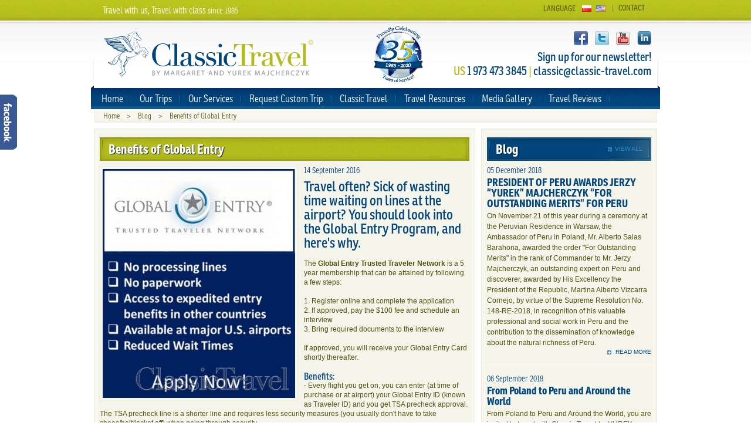

--- FILE ---
content_type: text/html; charset=utf-8
request_url: http://classic-travel.com/en/news/benefits-of-global-entry
body_size: 22453
content:
<!DOCTYPE html PUBLIC "-//W3C//DTD XHTML 1.0 Transitional//EN" "http://www.w3.org/TR/xhtml1/DTD/xhtml1-transitional.dtd">
<html xmlns="http://www.w3.org/1999/xhtml" xml:lang="en" lang="en">
<head>
        <meta http-equiv="Content-Type" content="text/html; charset=utf-8" />
        <meta name="title" content="Benefits of Global Entry - News &amp;amp;amp; Events - Classic Travel" />
<meta name="description" content="Led by renowned explorer Jerzy &#039;Yurek&#039; Majcherczyk, Classic Travel specializes in adventure &amp; vacation packages throughout the Americas since 1984." />
    <title>Benefits of Global Entry - News &amp; Events - Classic Travel</title>
    <link rel="shortcut icon" href="/favicon.ico" />
    <link rel="stylesheet" type="text/css" media="screen" href="/css/reset.css" />
<link rel="stylesheet" type="text/css" media="screen" href="/css/datepicker/jquery-ui-1.8.2.datepicker.css" />
<link rel="stylesheet" type="text/css" media="screen" href="/css/fancybox/jquery.fancybox-1.3.1.css" />
<link rel="stylesheet" type="text/css" media="screen" href="/css/main.css" />
    <script type="text/javascript" src="http://maps.google.com/maps/api/js?sensor=false"></script>
<script type="text/javascript" src="/js/flowplayer-3.2.4.min.js"></script>
<script type="text/javascript" src="/js/jquery-1.4.2.min.js"></script>
<script type="text/javascript" src="/js/pedro-gallery.js"></script>
<script type="text/javascript" src="/js/jquery-ui-1.8.2.datepicker.min.js"></script>
<script type="text/javascript" src="/js/fancybox/jquery.fancybox-1.3.1.pack.js"></script>
<script type="text/javascript" src="/js/jquery.cycle.lite.min.js"></script>
<script type="text/javascript" src="/js/main.js"></script>
    <script src="https://use.typekit.net/llo1vzd.js"></script>
    <script>try{Typekit.load({ async: true });}catch(e){}</script>
        <!--[if lte IE 7]>
    	<link rel="stylesheet" type="text/css" media="screen" href="/css/ie7.css" />
    <![endif]-->
    <script src='https://www.google.com/recaptcha/api.js'></script>
</head>
<body>
    <div class="container">
        <div class="header">
            <div class="header-box">
                <div class="header-top">
                    <h2 class="subtitle">Travel with us, Travel with class <span>since 1985</span></h2>
                    <ul class="header-menu">
                                                <li><a href="/en/contact">Contact</a></li>
                    </ul>
                    <ul class="lang">
                        <li class="label">Language</li>
                        <li class="lang lang-pl"><a href="/pl/">Polski</a></li>
                        <li class="lang lang-en"><a href="/en/">English</a></li>
                    </ul>
                </div>
                <div class="header-middle">
                    <h1 class="logo logo-en"><a href="/en/">Classic Travel - by Malgosia and Jurek Majcherczyk</a></h1>
                    <ul class="share">
                                                <li class="facebook"><a href="http://www.facebook.com/ClassicTravel.NJ" target="_blank">Facebook</a></li>
                        <li class="twitter"><a href="http://twitter.com/ClassicTravelNJ" target="_blank">twitter</a></li>
                        <li class="youtube"><a href="http://www.youtube.com/user/ClassicTravelNJ" target="_blank">YouTube</a></li>
                        <li class="linkedin"><a href="http://www.linkedin.com/company/classic-travel-inc" target="_blank">LinkedIn</a></li>
                                            </ul>
                    <div class="call-toll-free">
						<a href="/en/newsletter">Sign up for our newsletter!</a><br />
						<span>US</span> 1 973 473 3845 <span>|</span> classic@classic-travel.com
					</div>
                    <div class="logo-33"></div>
                </div>
                                <div class="main-menu-container">
                    <div class="main-menu-start"></div>
                    <ul class="main-menu">
                        <li><a href="/en/">Home</a></li>
                        <li>
                            <a href="#">Our Trips</a>
                            <ul class="sub-menu">
                                <li><a href="/en/trip?sort=date">All Trips</a></li>
                                <li><a href="/en/trip?sort=date&amp;trip_type_upcoming=1">Group Trips</a></li>
                                <li><a href="/en/trip?sort=date&amp;trip_type_packages=1">Personal Packages</a></li>
                                <li><a href="/en/trip?sort=date&amp;activity[]=5&amp;activity[]=20&amp;activity[]=21&amp;activity[]=22&amp;activity[]=23&amp;activity[]=24&amp;activity[]=32&amp;activity[]=35">Pilgrimages</a></li>
                                                            </ul>
                        </li>
                                                                                                                                                                                                                                                                                                                <li>
                                <a href="">Our Services</a>
                                <ul class="sub-menu">
                                    <li><a href="/en/flights-car-rental-hotels">Flights/Car Rental/Hotels</a></li>
                                    <li><a href="/en/cruises">Cruises</a></li>
                                    <li><a href="/en/personalized-tours">Personalized Tours</a></li>
                                    <li><a href="/en/adventures">Adventure Tours</a></li>
                                    <li><a href="/en/honeymoons-and-destination-weddings" style="font-size: 12px;">Honeymoons &amp; Destination Weddings</a></li>
                                    <li><a href="/en/pilgrimages">Pilgrimages</a></li>
                                    <li><a href="/en/vacations">Vacation Getaways</a></li>
                                    <li><a href="/en/luxury">Luxury</a></li>
                                    <li><a href="/en/business-travel-incentive">Business Travel/Incentive</a></li>
                                </ul>
                            </li>
                                                <li><a href="/en/customtrip">Request Custom Trip</a></li>
                        <li>
                            <a href="#">Classic Travel</a>
                            <ul class="sub-menu">
                                <li><a href="/en/about-us">About Us</a></li>
                                <li><a href="/en/guides">Our Guides</a></li>
                                <li><a href="/en/our-team">Our Team</a></li>
                                                                    <li><a href="/en/giving-back">Giving Back</a></li>
                                                                <li><a href="/en/news">Blog</a></li>
                                <li><a href="/en/testimonials">Testimonials </a></li>
                                <li class="last"><a href="/en/contact">Contact us</a></li>
                            </ul>
                        </li>
                        <li>
                            <a href="#">Travel Resources</a>
                            <ul class="sub-menu">
                                <li><a href="/en/how-to-travel-with-us">How to travel with us</a></li>
                                <li><a href="/en/how-to-book-with-us">How to book with us</a></li>
                                <li><a href="/en/travel-insurance">Travel Insurance</a></li>
                                <li><a href="/en/our-travel-discounts">Our Travel Discounts</a></li>
                                                                <li><a href="/en/frequently-asked-questions">Frequently Asked Questions</a></li>
                                <li class="last"><a href="/en/trip-application">Trip Application</a></li>
                            </ul>
                        </li>
                        <li>
                            <a href="#">Media Gallery</a>
                            <ul class="sub-menu">
                                <li><a href="/en/gallery">Photos</a></li>
                                <li class="last"><a href="/en/video">Videos</a></li>
                            </ul>
                        </li>
                        <li class="last"><a href="/en/travellog">Travel Reviews</a></li>
                    </ul>
                    <div class="main-menu-end"></div>
                </div>
            </div>
        </div>
        <div class="content">
            <div class="content-box">
                <div class="breadcrumbs">
                        <a href="/en/">Home</a>
    <span>&gt;</span>
    <a href="/en/news">Blog</a>
    <span>&gt;</span>
    Benefits of Global Entry                </div>
                                <div class="col-box">                    
    <div class="col-left col-main">
        <div class="box">
            <div class="box-top"></div>
            <div class="box-content">
                <div class="box-header">
                    <h2>Benefits of Global Entry</h2>
                </div>
                <div class="news-single">
                            			    <div class="image">
        			        <img src="/uploads/news/973966827d5356350de2a81d16d735524a691673.jpg" alt="Classic Travel - News - Benefits of Global Entry" />
        			    </div>
        		            		    <div class="date">
        		        14 September 2016        		    </div>
                	<div class="excerpt">Travel often? Sick of wasting time waiting on lines at the airport? You should look into the Global Entry Program, and here&#039;s why.</div>
                	<div class="text"><p>The <strong>Global Entry Trusted Traveler Network</strong> is a 5 year membership that can be attained by following a few steps:</p>
<p>1. Register online and complete the application<br />2. If approved, pay the $100 fee and schedule an interview<br />3. Bring required documents to the interview</p>
<p>If approved, you will receive your Global Entry Card shortly thereafter.</p>
<h3>Benefits:</h3>
<p>- Every flight you get on, you can enter (at time of purchase or at airport) your Global Entry ID (known as Traveler ID) and you get TSA precheck approval. The TSA precheck line is a shorter line and requires less security measures (you usually don&#039;t have to take shoes/belt/jacket off) when going through security.<br />- When returning to the US from abroad, you do not have to fill out the declarations forms on the plane (when flight attendants ask, simply mention you have Global Entry). Once you get to the kiosk you can do it quickly digitally. You slide your passport in at the kiosk and do fingerprint scan and you get a printout - done.<br />- You go through a separate line for customs - straight to the kiosks - instead of waiting behind people. The entire process is automated and once your printout gets checked quickly by an agent, you&#039;re free to get your bags at the baggage claim.<br />- Once you get your bag, you also have an expedited line for baggage claims exit. So when you find over 100 people waiting in line, you can skip on through on a separate line to exit!</p>
<p>To find out more information and visit the official website, <a href="https://goes-app.cbp.dhs.gov/goes/jsp/login.jsp;jsessionid=1cfsCOceXznirKreCF75VHrcSFI2UFX6jwo18PRrKRBmsN6PCMiN!-619143050" target="_blank">click here</a>.</p></div>
        		</div>
            </div>
            <div class="box-bottom"></div>
        </div>
    </div>
    <div class="col-right col-side">
            <div class="box">
        <div class="box-top"></div>
        <div class="box-content">
            <div class="box-header">
                <h2>Blog</h2>
                <a href="/en/news">View all</a>
            </div>        
                                        <div class="side-news">
                    <div class="date">05 December 2018</div>
                    <h2><a href="/en/news/president-of-peru-awards-jerzy-yurek-majcherczyk-for-outstanding-merits-for-peru">PRESIDENT OF PERU AWARDS JERZY “YUREK” MAJCHERCZYK “FOR OUTSTANDING MERITS” FOR PERU</a></h2>
                    <p class="excerpt">On November 21 of this year during a ceremony at the Peruvian Residence in Warsaw, the Ambassador of Peru in Poland, Mr. Alberto Salas Barahona, awarded the order &quot;For Outstanding Merits&quot; in the rank of Commander to Mr. Jerzy Majcherczyk, an outstanding expert on Peru and discoverer, awarded by His Excellency the President of the Republic, Martina Alberto Vizcarra Cornejo, by virtue of the Supreme Resolution No. 148-RE-2018, in recognition of his valuable professional and social work in Peru and the contribution to the dissemination of knowledge about the natural richness of Peru.</p>
                    <p class="clear"></p>
                    <a href="/en/news/president-of-peru-awards-jerzy-yurek-majcherczyk-for-outstanding-merits-for-peru" class="more">Read more</a>
                </div>
                                            <div class="side-news">
                    <div class="date">06 September 2018</div>
                    <h2><a href="/en/news/from-poland-to-peru-and-around-the-world">From Poland to Peru and Around the World</a></h2>
                    <p class="excerpt">From Poland to Peru and Around the World,  you are invited to travel with Classic Travel by YUREK Majcherczyk.</p>
                    <p class="clear"></p>
                    <a href="/en/news/from-poland-to-peru-and-around-the-world" class="more">Read more</a>
                </div>
                                            <div class="side-news">
                    <div class="date">09 February 2017</div>
                    <h2><a href="/en/news/why-book-with-a-travel-agent">Why book with a travel agent?</a></h2>
                    <p class="excerpt">Some people believe booking with travel agents is a thing of the past...think again!</p>
                    <p class="clear"></p>
                    <a href="/en/news/why-book-with-a-travel-agent" class="more">Read more</a>
                </div>
                                            <div class="side-news">
                    <div class="date">14 September 2016</div>
                    <h2><a href="/en/news/benefits-of-global-entry">Benefits of Global Entry</a></h2>
                    <p class="excerpt">Travel often? Sick of wasting time waiting on lines at the airport? You should look into the Global Entry Program, and here&#039;s why.</p>
                    <p class="clear"></p>
                    <a href="/en/news/benefits-of-global-entry" class="more">Read more</a>
                </div>
                                            <div class="side-news last">
                    <div class="date">08 August 2016</div>
                    <h2><a href="/en/news/world-youth-day-krakow-2016">World Youth Day Kraków 2016</a></h2>
                    <p class="excerpt">Classic Travel organized a pilgrimage from the USA to Kraków for WYD July 23 - August 3, 2016</p>
                    <p class="clear"></p>
                    <a href="/en/news/world-youth-day-krakow-2016" class="more">Read more</a>
                </div>
                                    </div>
        <div class="box-bottom"></div>
    </div>
    </div>
</div>
            </div>
        </div>
    </div>
    <div class="footer-container">
        <div class="footer footer-en">
            <div class="footer-box">
                <div class="footer-logo"><a href="/en/">Classic Travel - by Malgosia and Jurek Mejcherczyk</a></div>
                <ul class="footer-menu">
                    <li>
                        <strong>Our Offering</strong><br />
                        <a href="/en/trip?sort=date">Our Trips</a><br />
                        <a href="/en/bookflight">Book flight</a><br />
                        <a href="/en/customtrip">Build a trip</a><br />
                        <a href="/en/appleVacations">Apple Vacations</a><br />
                                            </li>
                    <li>
                        <strong>Classic Travel</strong><br />
                        <a href="/en/about-us">About Us</a><br />
                        <a href="/en/guides">Our Guides</a><br />
                        <a href="/en/our-team">Our Team</a><br />
                                                    <a href="/en/giving-back">Giving Back</a><br />
                                                <a href="/en/news">Blog</a><br />
                        <a href="/en/testimonials">Testimonials </a><br />
                    </li>
                    <li>
                        <strong>Travel Resources</strong><br />
                        <a href="/en/how-to-travel-with-us">How to travel with us</a><br />
                        <a href="/en/how-to-book-with-us">How to book with us</a><br />
                        <a href="/en/travel-insurance">Travel Insurance</a><br />
                        <a href="/en/our-travel-discounts">Our Travel Discounts</a><br />
                        <a href="/en/frequently-asked-questions">Frequently Asked Questions</a><br />
                        <a href="/en/trip-application">Trip Application</a>
                    </li>
                    <li class="last">
                        <strong>Our Travels</strong><br />
                        <a href="/en/travellog">Travel Reviews</a><br />
                        <a href="/en/gallery">Photos</a><br />
                        <a href="/en/video">Videos</a>
                    </li>
                </ul>
                <div class="footer-contact">
                    <h2>Travel With Us, Travel With Class</h2>

                                            <ul class="footer-address">
                            <li>
                                <strong>Address:</strong><br />
                                186 Maple Avenue<br />
                                Wallington, NJ 07057<br />
                                United States
                            </li>
                            <li>
                                <strong>Contact:</strong><br />
                                USA: 1 - 973 - 473 - 3845<br />
                            
                                Fax: 1 - 973 - 473 - 8253
                            </li>
                            <li>
                                <strong>On the web:</strong><br />
                                <a href="http://www.classic-travel.com">www.classic-travel.com</a><br />
                                email: <a href="mailto:classic@classic-travel.com">classic@classic-travel.com</a>
                            </li>
                        </ul>
                        <div class="footer-phone">Call Us: 1 973 473 3845</div>
                                        <div class="footer-newsletter"><a href="/en/newsletter">Newsletter Sign Up</a></div>

                    <div class="footer-logos">
                        <a title="Click for the Business Review of Classic Travel, Inc., a Travel Agencies & Bureaus in Wallington NJ" href="http://www.bbb.org/new-jersey/business-reviews/travel-agencies-and-bureaus/classic-travel-inc-in-wallington-nj-11008935#sealclick" target="_blank"><img alt="Click for the BBB Business Review of this Travel Agencies & Bureaus in Wallington NJ" style="border: 0;" src="http://seal-newjersey.bbb.org/seals/blue-seal-200-42-whitetxt-classictravelinc-11008935.png" /></a>
                        <a href="http://www.iatan.org/" target="_blank"><img src="/images/logo-iatan.png" /></a>
                        <a href="http://www.arccorp.com/support/arc-check.jsp" target="_blank"><img src="/images/logo-arc.png" /></a>
                    </div>

                </div>
                <div class="footer-destinations">
    <h2>Most Desirable Destinations</h2>
    <dl>
        <dt>USA</dt>
        <dd><a href="/en/trip?sort=date&destination[]=27">New York</a></dd>
        <dd><a href="/en/trip?sort=date&destination[]=26">Las Vegas</a></dd>
        <dd><a href="/en/trip?sort=date&destination[]=22">California</a></dd>
        <dt>Central America</dt>
        <dd><a href="/en/trip?sort=date&destination[]=17">Mexico</a></dd>
        <dd><a href="/en/trip?sort=date&destination[]=13">Costa Rica</a></dd>
        <dd><a href="/en/trip?sort=date&destination[]=11">Belize</a></dd>
        <dt>South America</dt>
        <dd><a href="/en/trip?sort=date&destination[]=8">Peru</a></dd>
        <dd><a href="/en/trip?sort=date&destination[]=6">Ecuador</a></dd>
        <dd><a href="/en/trip?sort=date&destination[]=1">Argentina</a></dd>
    </dl>
</div>                <div class="copyright">All Rights Reserved &copy; Classic Travel, Inc. 2025</div>
                <div class="design-by">Design by: <a href="http://www.takticstudio.com/" target="_blank">TAKTIC STUDIO</a></div>
                                <div class="legal-menu">
                    <a href="/en/privacy-policy">Privacy Policy</a>
                    &nbsp;|&nbsp;
                    <a href="/en/website-terms-of-use">Terms &amp; Conditions</a>
                    &nbsp;|&nbsp;
                    <a href="/en/contact">Contact</a>
                </div>
            </div>
        </div>
    </div>
    <div class="facebook-side"><div class="inside"><iframe src="//www.facebook.com/plugins/likebox.php?href=http%3A%2F%2Fwww.facebook.com%2FClassicTravel.NJ&amp;width=238&amp;height=290&amp;show_faces=true&amp;colorscheme=light&amp;stream=false&amp;border_color&amp;header=true&amp;appId=257015354415689" scrolling="no" frameborder="0" style="border:none; overflow:hidden; width:238px; height:290px;" allowTransparency="true"></iframe></iframe></div></div>
<script type="text/javascript">
  var _gaq = _gaq || [];
  _gaq.push(['_setAccount', 'UA-16029726-1']);
  _gaq.push(['_trackPageview']);

  (function() {
    var ga = document.createElement('script'); ga.type = 'text/javascript'; ga.async = true;
    ga.src = ('https:' == document.location.protocol ? 'https://ssl' : 'http://www') + '.google-analytics.com/ga.js';
    var s = document.getElementsByTagName('script')[0]; s.parentNode.insertBefore(ga, s);
  })();
</script>
</body>
</html>


--- FILE ---
content_type: text/css
request_url: http://classic-travel.com/css/main.css
body_size: 64912
content:
body { font-family: Tahoma, Arial, sans-serif; font-size: 12px; color: #4e530b; background: #fff url('../images/body-bg.jpg') repeat-x scroll top left; }

.clear { clear: both; }

.date { font-weight: 300; font-size: 14px; font-family: "ronnia-condensed", Tahoma, Arial, sans-serif; color: #00457c; }
.price { color: #00457c; }
h2 { font-weight: bold; color: #00457c; font-family: "ronnia-condensed", Tahoma, Arial, sans-serif; font-size: 24px; }
h2 a { color: #00457c; }
h3 { color: #00457c; font-size: 16px; font-family: "ronnia-condensed", Tahoma, Arial, sans-serif; font-weight: normal; }
.text { }
.text p { line-height: 16px; padding-bottom: 16px; }
.text ul { line-height: 16px; padding: 0px 0px 16px 20px; list-style-type: disc; }
.text ul li { padding: 0px 0px 4px 4px; }
.text ol { line-height: 16px; padding: 0px 0px 16px 20px; list-style-type: decimal; }
.text ol li { padding: 0px 0px 4px 4px; }
a.more { float: right; clear: both; color: #004377; text-transform: uppercase; background: transparent url('../images/bullet-more-blue.gif') no-repeat scroll 0px 4px; padding: 2px 0px 0px 14px; }
a.button { float: left; background: transparent url('../images/btn-blue-bg.png') repeat-x scroll 0px 0px; border-left: 1px solid #0a3c6c; border-right: 1px solid #0a3c6c; height: 25px; line-height: 25px; padding: 0px 5px; color: #fff; font-family: "ronnia-condensed", Tahoma, Arial, sans-serif; font-size: 15px; }
a.button:hover { background-position: 0px -25px; text-decoration: none; }

/* Form Styles */
.input-checkbox { float: left; width: 100%; padding-bottom: 0px; }
.input-checkbox label { float: left; padding: 4px 0px 0px 0px; }
input { background: #fff url('../images/input-bg.png') repeat-x top left; border: 1px solid #d7d6c5; font-size: 13px; color: #666; font-family: Tahoma, Arial, sans-serif; padding: 4px; }
.input-checkbox input { float: left; margin: 4px; border: 0px; padding: 0px; }
select { background: #fff url('../images/input-bg.png') repeat-x top left; border: 1px solid #d7d6c5; font-size: 13px; color: #666; font-family: Tahoma, Arial, sans-serif; padding: 4px; }
textarea { background: #fff url('../images/textarea-bg.png') repeat-x top left; border: 1px solid #d7d6c5; font-size: 13px; color: #666; font-family: Tahoma, Arial, sans-serif; padding: 4px; }
button { float: left; height: 25px; padding: 0px 10px; margin: 0px; border: 0px; border-left: 1px solid #0a3c6c; border-right: 1px solid #0a3c6c; color: #fff; font-family: "ronnia-condensed", Tahoma, Arial, sans-serif; font-size: 15px; background: transparent url('../images/btn-blue-bg.png') repeat-x scroll top left; cursor: pointer; }
button:hover { background-position: 0px -25px; text-decoration: none; }
/* end - Form Styles */

.facebook-side { position: fixed; left: -250px; top: 50%; margin-top: -200px; width: 290px; height: 320px; padding: 5px; background: transparent url('../images/fb-bg.png') no-repeat top left; z-index: 10000; }
.facebook-side .inside { float: left; width: 238px; height: 320px; background: #fff; }

.container { float: left; width: 100%; }
.footer-container { float: left; width: 100%; height: 634px; background: #fff url('../images/footer-bg.jpg') repeat-x scroll top left; }
.header, .content, .footer { margin: 0 auto; width: 960px; text-align: left; }

.flash { float: left; width: 960px; margin-bottom: 10px; }
.flash-top { float: left; width: 960px; height: 4px; }
.flash-success .flash-top { background: transparent url('../images/flash-success-top.jpg') no-repeat scroll top left; }
.flash-error .flash-top { background: transparent url('../images/flash-error-top.jpg') no-repeat scroll top left; }
.flash-bottom { float: left; width: 960px; height: 4px; }
.flash-success .flash-bottom { background: transparent url('../images/flash-success-bottom.jpg') no-repeat scroll top left; }
.flash-error .flash-bottom { background: transparent url('../images/flash-error-bottom.jpg') no-repeat scroll top left; }
.flash-content { float: left; width: 960px; line-height: 32px; color: #fdf047; font-size: 23px; font-family: "ronnia-condensed", Tahoma, Arial, sans-serif; }
.flash-success .flash-content { background: transparent url('../images/flash-success-bg.jpg') repeat-y scroll top left; }
.flash-error .flash-content { background: transparent url('../images/flash-error-bg.jpg') repeat-y scroll top left; }
.flash-icon { float: left; width: 910px; padding: 0px 0px 0px 50px; }
.flash-success .flash-icon { background: transparent url('../images/flash-success-icon.png') no-repeat scroll 14px 3px; }
.flash-error .flash-icon { background: transparent url('../images/flash-error-icon.png') no-repeat scroll 14px 3px; }
.flash-icon-2 { float: left; width: 860px; padding: 0px 50px 0px 0px; }
.flash-success .flash-icon-2 { background: transparent url('../images/flash-success-icon.png') no-repeat scroll 870px 3px; }
.flash-error .flash-icon-2 { background: transparent url('../images/flash-error-icon.png') no-repeat scroll 870px 3px; }

.header-box { float: left; width: 960px; height: 186px; }
.header-top { float: left; width: 960px; height: 35px; color: #62670a;}
.header-top a { color: #62670a; }
.header-top h2.subtitle { float: left; height: 35px; padding-left: 15px; font-size: 16px; font-weight: 300; color: #fff; line-height: 35px; font-family: "ronnia-condensed", Tahoma, Arial, sans-serif; }
.header-top h2.subtitle span { font-size: 14px; }
ul.lang { float: right; height: 15px; padding: 7px 7px 13px 0px; }
ul.lang li { float: left; }
ul.lang li.label { font-size: 13px; padding-right: 7px; line-height: 15px; font-family: "ronnia-condensed", Tahoma, Arial, sans-serif; text-transform: uppercase; }
ul.lang li.lang { width: 16px; height: 11px; padding: 2px 4px; }
ul.lang li.lang a { float: left; display: block; width: 16px; height: 11px; text-indent: -9999px; }
ul.lang li.lang-pl a { background: transparent url('../images/lang-pl.png') no-repeat scroll top left; }
ul.lang li.lang-en a { background: transparent url('../images/lang-en.png') no-repeat scroll top left; }
ul.header-menu { float: right; height: 15px; padding: 7px 10px 13px 0px; background: transparent url('../images/header-top-spacer.png') no-repeat scroll 0px 9px; }
ul.header-menu li { float: left; padding: 0px 11px; background: transparent url('../images/header-top-spacer.png') no-repeat scroll center right; font-size: 13px; font-family: "ronnia-condensed", Tahoma, Arial, sans-serif; text-transform: uppercase; }
.header-middle { float: left; width: 960px; height: 115px; position: relative; color: #62670a; }
.header-middle h1.logo { position: absolute; top: 0px; left: 0px; width: 362px; height: 115px; padding-left: 15px; }
.header-middle h1.logo a { float: left; display: block; width: 362px; height: 115px; background: transparent url('../images/logo.png') no-repeat scroll top left; text-indent: -9999px; }
.header-middle h1.logo-pl a { background: transparent url('../images/logo-pl.png') no-repeat scroll top left; }
.header-middle h1.logo-en a { background: transparent url('../images/logo-en.png') no-repeat scroll top left; }
.header-middle ul.share { position: absolute; top: 18px; right: 10px; height: 24px; }
.header-middle ul.share li { float: left; }
.header-middle ul.share li.label { float: left; height: 24px; line-height: 24px; font-size: 15px; font-family: "ronnia-condensed", Tahoma, Arial, sans-serif; text-transform: uppercase; }
.header-middle ul.share li a { float: left; display: inline; height: 24px; width: 24px; text-indent: -9999px; margin-left: 12px; }
.header-middle ul.share li.facebook a { background: transparent url('../images/share-facebook.png') no-repeat scroll top left; }
.header-middle ul.share li.twitter a { background: transparent url('../images/share-twitter.png') no-repeat scroll top left; }
.header-middle ul.share li.youtube a { background: transparent url('../images/share-youtube.png') no-repeat scroll top left; }
.header-middle ul.share li.linkedin a { background: transparent url('../images/share-linkedin.png') no-repeat scroll top left; }
.header-middle ul.share li.yelp a { background: transparent url('../images/share-yelp.png') no-repeat scroll top left; }
.header-middle .call-toll-free { position: absolute; right: 10px; font-weight: normal; color: #00457c; font-family: "ronnia-condensed", Tahoma, Arial, sans-serif; text-align: right; line-height: 24px; /*top: 60px; font-size: 18px; text-transform: uppercase; font-weight: bold;*/ top: 50px; font-size: 20px; font-weight: normal; }
.header-middle .call-toll-free span { color: #b2bb1c; }
.header-middle .call-toll-free a { color: #00457c; }
.header-middle .logo-30 { position: absolute; top: 8px; left: 475px; width: 88px; height: 100px; background: transparent url('../images/logo-30.png') no-repeat 0 0; }
.header-middle .logo-33 { position: absolute; top: 8px; left: 475px; width: 88px; height: 100px; background: transparent url('../images/logo-33.png') no-repeat 0 0; }
.main-menu-container { float: left; width: 960px; height: 36px; position: relative; z-index: 10000; }
.main-menu-start { position: absolute; top: -64px; left: -5px; width: 5px; height: 100px; background: transparent url('../images/main-menu-start.png') no-repeat scroll top left; z-index: 10000; }
.main-menu-end { position: absolute; top: -64px; right: -5px; width: 5px; height: 100px; background: transparent url('../images/main-menu-end.png') no-repeat scroll top left; z-index: 10001; }
ul.main-menu { position: absolute; left: 0px; top: 0px; width: 960px; height: 36px; background: transparent url('../images/main-menu-bg.jpg') repeat-x scroll top left; z-index: 10002; }
ul.main-menu li { float: left; height: 36px; position: relative; z-index: 10003; }
ul.main-menu li a { float: left; height: 36px; line-height: 36px; color: #fff; font-family: "ronnia-condensed", Tahoma, Arial, sans-serif; background: transparent url('../images/main-menu-spacer.png') no-repeat scroll center right; font-weight: 300; /*padding: 0px 10px 0px 8px;  text-transform: uppercase; font-size: 15px;*/ padding: 0px 15px 0px 13px; font-size: 17px; }
ul.main-menu li a.last { background: none; }
ul.main-menu li a:hover { text-decoration: none; color: #b2bb1c; }
ul.main-menu li ul.sub-menu { display: none; float: none; width: 200px; height: auto; padding: 5px 0px 0px 0px; position: absolute; top: 31px; left: 0px; background: transparent url('../images/sub-menu-bg.jpg') no-repeat scroll bottom left; z-index: 10004; }
ul.main-menu li:hover ul.sub-menu { display: block; }
ul.main-menu li ul.sub-menu li { padding: 0px 15px; position: relative; z-index: 10005; }
ul.main-menu li ul.sub-menu li a { float: left; height: 31px; padding: 0px; line-height: 31px; width: 170px; color: #fff; font-family: "ronnia-condensed", Tahoma, Arial, sans-serif; background: transparent url('../images/sub-menu-spacer.png') no-repeat scroll bottom left; /*text-transform: uppercase; font-size: 14px;*/ font-size: 16px; }
ul.main-menu li ul.sub-menu li.last a { background: none; }
ul.main-menu li ul.sub-menu li a:hover { text-decoration: none; color: #b2bb1c; }
ul.main-menu li ul.sub-menu li ul.sub-sub-menu { display: none; float: none; width: 200px; height: auto; padding: 0px; position: absolute; top: 0px; left: 198px; background: transparent url('../images/sub-sub-menu-bg.png') repeat-y scroll top left; z-index: 10006; }
ul.main-menu li ul.sub-menu li:hover ul.sub-sub-menu { display: block; }
ul.main-menu li ul.sub-menu li ul.sub-sub-menu li { padding: 0px 15px; position: relative; z-index: 10007; }
ul.main-menu li ul.sub-menu li ul.sub-sub-menu li.first { background: transparent url('../images/sub-sub-menu-first-bg.jpg') no-repeat scroll top left; }
ul.main-menu li ul.sub-menu li ul.sub-sub-menu li.last { background: transparent url('../images/sub-sub-menu-last-bg.jpg') no-repeat scroll bottom left; }
ul.main-menu li ul.sub-menu li ul.sub-sub-menu li a { float: left; width: 170px; height: 31px; padding: 0px; line-height: 31px; text-transform: uppercase; color: #fff; font-size: 14px; font-family: "ronnia-condensed", Tahoma, Arial, sans-serif; background: transparent url('../images/sub-menu-spacer.png') no-repeat scroll bottom left; }
ul.main-menu li ul.sub-menu li ul.sub-sub-menu li.last a { background: none; }
ul.main-menu li ul.sub-menu li ul.sub-sub-menu li a:hover { text-decoration: none; color: #b2bb1c; }

.footer-box { float: left; width: 960px; height: 634px; background: transparent url('../images/footer-box-bg.jpg') no-repeat scroll top left; position: relative; z-index: 50; }
.footer-box .footer-logo { position: absolute; top: 42px; right: 10px; }
.footer-box .footer-logo a { float: left; width: 294px; height: 67px; text-indent: -9999px; background: transparent url('../images/footer-logo.jpg') no-repeat scroll top left; }
.footer-box ul.footer-menu { position: absolute; left: 15px; top: 42px; }
.footer-box ul.footer-menu li { float: left; display: inline; height: 120px; padding: 0px 15px 0px 0px; margin: 0px 15px 0px 0px; background: transparent url('../images/footer-menu-spacer.png') repeat-y scroll top right; }
.footer-box ul.footer-menu li.last { background: none; }
.footer-box ul.footer-menu li a { color: #fff; line-height: 18px; }
.footer-box ul.footer-menu li strong { color: #fff; font-weight: bold; font-size: 20px; font-family: "ronnia-condensed", Tahoma, Arial, sans-serif; line-height: 28px; }
.footer-box .footer-contact { position: absolute; left: 0px; top: 180px; width: 649px; }
.footer-box .footer-contact h2 { float: left; width: 619px; height: 40px; background: transparent url('../images/footer-header-big.jpg') no-repeat scroll top left; line-height: 40px; color: #fff; font-family: "ronnia-condensed", Tahoma, Arial, sans-serif; font-weight: bold; font-size: 20px; padding: 0px 15px; margin-bottom: 26px; }
.footer-box .footer-contact ul.footer-address { float: left; width: 618px; padding: 0px 16px 36px 15px; }
.footer-pl .footer-box .footer-contact ul.footer-address { padding-bottom: 26px; }
.footer-box .footer-contact ul.footer-address li { float: left; width: 206px; font-size: 14px; line-height: 20px; color: #fff; }
.footer-box .footer-contact ul.footer-address li a { text-decoration: underline; color: #fff; }
.footer-box .footer-contact ul.footer-address li a:hover { text-decoration: none; }
.footer-box .footer-contact .footer-phone { float: left; width: 619px; padding: 0px 15px 10px 15px; font-size: 54px; color: #fff; font-weight: bold; font-family: "ronnia-condensed", Tahoma, Arial, sans-serif; }
.footer-pl .footer-box .footer-contact .footer-phone { font-size: 34px; }
.footer-box .footer-contact .footer-newsletter { float: left; width: 619px; padding: 0px 15px; font-size: 54px; color: #62680d; font-weight: bold; font-family: "ronnia-condensed", Tahoma, Arial, sans-serif; }
.footer-pl .footer-box .footer-contact .footer-newsletter { font-size: 34px; }
.footer-box .footer-contact .footer-newsletter a { color: #62680d; }
.footer-box .footer-contact .footer-logos { float: left; width: 619px; padding: 20px 15px 0; }
.footer-box .footer-contact .footer-logos img { float: left; padding-right: 25px; }
.footer-box .footer-destinations { position: absolute; right: 0px; top: 180px; width: 301px; }
.footer-box .footer-destinations h2 { float: left; width: 271px; height: 40px; background: transparent url('../images/footer-header-small.jpg') no-repeat scroll top left; line-height: 40px; color: #fff; font-family: "ronnia-condensed", Tahoma, Arial, sans-serif; font-weight: 600; font-size: 20px; padding: 0px 15px; margin-bottom: 6px; }
.footer-box .footer-destinations dl { float: left; width: 271px; padding: 0px 15px; }
.footer-box .footer-destinations dt { float: left; width: 271px; color: #54590b; font-size: 14px; font-weight: bold; text-transform: uppercase; line-height: 20px; padding-top: 20px; }
.footer-box .footer-destinations dt a { color: #54590b; }
.footer-box .footer-destinations dd { float: left; width: 271px; color: #fff; font-size: 14px; line-height: 20px; }
.footer-box .footer-destinations dd a { color: #fff; }
.footer-box .design-by { position: absolute; top: 566px; right: 10px; font-size: 10px; color: #61670d; }
.footer-box .design-by a { color: #61670d; text-transform: uppercase; text-decoration: underline; }
.footer-box .design-by a:hover { text-decoration: none; }
.footer-box .copyright { position: absolute; top: 566px; left: 15px; font-size: 10px; color: #61670d; }
.footer-box .legal-menu { position: absolute; top: 581px; left: 15px; font-size: 10px; color: #61670d; }
.footer-box .legal-menu a { color: #61670d; text-transform: uppercase; }

.content-box { float: left; width: 960px; }
.breadcrumbs { float: left; width: 928px; height: 23px; line-height: 23px; padding: 0px 15px 0px 15px; color: #4e530b; font-size: 13px; font-family: "ronnia-condensed", Tahoma, Arial, sans-serif; font-weight: 300; background: transparent url('../images/breadcrumbs-bg.png') repeat-x scroll top left; border-left: 1px solid #efeee3; border-right: 1px solid #efeee3; margin-bottom: 10px; }
.breadcrumbs span { float: left; display: block; padding: 0px 12px; }
.breadcrumbs a { float: left; display: block; color: #4e530b; }

.col-box { float: left; width: 960px; }
.col-left { float: left; }
.col-right { float: right; }
.col-full { width: 960px; }
.col-main { width: 650px; }
.col-side { width: 300px; }

.box { float: left; margin-bottom: 10px; }
.col-full .box { width: 960px; background: transparent url('../images/box-960-bg.png') repeat-y scroll top left; }
.col-main .box { width: 650px; background: transparent url('../images/box-650-bg.png') repeat-y scroll top left; }
.col-side .box { width: 300px; background: transparent url('../images/box-300-bg.png') repeat-y scroll top left; }
.box-top { float: left; height: 6px; }
.col-full .box-top { width: 960px; background: transparent url('../images/box-960-top.png') no-repeat scroll top left; }
.col-main .box-top { width: 650px; background: transparent url('../images/box-650-top.png') no-repeat scroll top left; }
.col-side .box-top { width: 300px; background: transparent url('../images/box-300-top.png') no-repeat scroll top left; }
.box-bottom { float: left; height: 6px; }
.col-full .box-bottom { width: 960px; background: transparent url('../images/box-960-bottom.png') no-repeat scroll top left; }
.col-main .box-bottom { width: 650px; background: transparent url('../images/box-650-bottom.png') no-repeat scroll top left; }
.col-side .box-bottom { width: 300px; background: transparent url('../images/box-300-bottom.png') no-repeat scroll top left; }
.box-content { float: left; }
.col-full .box-content { width: 948px; padding: 0px 6px; }
.col-main .box-content { width: 638px; padding: 0px 6px; }
.col-side .box-content { width: 288px; padding: 0px 6px; }
.col-main .box-content .box-content-standard { float: left; width: 630px; padding: 0px 4px; }

.box-header { float: left; display: inline; height: 40px; padding: 0px 15px; line-height: 40px; }
.col-full .box-header { margin: 9px 14px; width: 890px; background: transparent url('../images/box-960-header.jpg') no-repeat scroll top left; }
.col-side .box-header { margin: 9px 4px; width: 250px; background: transparent url('../images/box-300-header.jpg') no-repeat scroll top left; }
.col-main .box-header { margin: 9px 4px; width: 600px; background: transparent url('../images/box-650-header.jpg') no-repeat scroll top left; }
.box-header h2 { float: left; font-size: 22px; color: #fff; font-family: "ronnia-condensed", Tahoma, Arial, sans-serif; font-weight: bold; text-shadow: #041c2e 1px 1px 1px; }
.box-header a { float: right; font-size: 10px; text-transform: uppercase; padding: 0px 0px 0px 12px; }
.col-side .box-header a { color: #3889c1; background: transparent url('../images/box-300-header-more.png') no-repeat scroll 0px 17px; }
.col-full .box-header a,
.col-main .box-header a { color: #656c0b; background: transparent url('../images/box-650-header-more.png') no-repeat scroll 0px 17px; }
.box-header-sort { float: right; }
.box-header-sort span { font-family: "ronnia-condensed", "Tahoma", "Arial", sans-serif; color: #fff; font-size: 16px; font-weight: 300; text-transform: uppercase; }

.pagination { float: left; width: 610px; padding: 16px 14px 16px 14px; margin-top: 16px; border-top: 1px solid #fff; }
.pagination strong,
.pagination span,
.pagination a { float: left; display: block; line-height: 16px; padding: 0px 5px; border-right: 1px solid #c6c6be; border-left: 1px solid #c6c6be; border-bottom: 1px solid #c6c6be; margin: 0px 3px; font-family: "ronnia-condensed", Tahoma, Arial, sans-serif; font-size: 14px; color: #908a58; }
.pagination strong,
.pagination a:hover { background-color: #908a58; color: #f4f4ea; text-decoration: none; }
.pagination .pagination-link { float: right; }

.share-this { float: right; }
.share-this .facebook-box { float: left; padding: 1px 0px 1px 8px; }
.share-this .twitter-box { float: left; padding-left: 8px; }
.share-this .email-box { float: left; padding: 2px 0px 2px 8px; }
.share-this .email-box a { float: left; display: block; width: 16px; height: 16px; text-indent: -9999px; background: transparent url('../images/ico-email.png') no-repeat center center; }

.tabs { float: left; }
.col-full .tabs { width: 920px; }
.tabs ul.tabs-menu { float: left; width: 100%; height: 29px; background: transparent url('../images/tabs-bg.png') repeat-x top left; border-bottom: 1px solid #c7c5ae; }
.tabs ul.tabs-menu li { float: left; height: 29px; border-right: 1px solid #c7c5ae; }
.tabs ul.tabs-menu li a { float: left; display: block; border-right: 1px solid #fff; height: 29px; line-height: 29px; padding: 0px 15px; color: #646829; font-size: 16px; font-family: "ronnia-condensed", Tahoma, Arial, sans-serif; }
.tabs ul.tabs-menu li a.active,
.tabs ul.tabs-menu li a:hover { text-decoration: none; color: #fff; background: transparent url('../images/tabs-selected-bg.png') repeat-x top left; }
.tabs .tab { float: left; padding: 15px; }
.col-full .tabs .tab { width: 890px; }

a.home-minibanner { float: left; width: 268px; height: 88px; padding: 10px 10px 0px 10px; }
a.home-minibanner-1 { background: transparent url('../images/home-minibanner-1.jpg') no-repeat scroll top left; }
a.home-minibanner-2 { background: transparent url('../images/home-minibanner-3.jpg') no-repeat scroll top left; }
a.home-minibanner-3 { background: transparent url('../images/home-minibanner-2.jpg') no-repeat scroll top left; }
a.home-minibanner span.title { float: left; clear: both; font-size: 28px; color: #fff; font-family: "ronnia-condensed", Tahoma, Arial, sans-serif; text-shadow: #041c2e 1px 1px 1px; font-weight: bold; line-height: 32px; padding: 23px 5px 0px 5px; }
a.home-minibanner span.info { float: left; clear: both; font-size: 15px; color: #fff; font-family: "ronnia-condensed", Tahoma, Arial, sans-serif; font-weight: 300; line-height: 16px; background: transparent url('../images/blank-50.png') repeat top left; padding: 0px 5px; line-height: 17px; }
a.home-minibanner:hover { text-decoration: none; }
a.home-minibanner:hover span { text-decoration: none; }

.side-banner-review { float: left; width: 276px; height: 148px; background: transparent url('../images/side-banner-1.jpg') no-repeat scroll top left; padding: 6px; }
.side-banner-review h2 { float: left; width: 276px; font-size: 32px; color: #003d71; font-family: "ronnia-condensed", Tahoma, Arial, sans-serif; line-height: 30px; }
.side-banner-review p { float: left; width: 276px; line-height: 16px; color: #004377; padding-top: 6px; }
.side-banner-review a.button { margin-top: 6px; }

.side-banner-coupon { float: left; width: 276px; height: 95px; background: transparent url('../images/side-banner-2.jpg') no-repeat scroll top left; padding: 6px; }
.side-banner-coupon h2 { float: left; width: 276px; font-size: 32px; color: #b2bb1c; font-family: "ronnia-condensed", Tahoma, Arial, sans-serif; line-height: 30px; }
.side-banner-coupon h2 a { color: #b2bb1c; }
.side-banner-coupon p { float: left; width: 276px; line-height: 16px; color: #004377; padding-top: 8px; }
.side-banner-coupon p a { color: #004377; }

.side-banner-applevacation { float: left; width: 276px; height: 168px; background: transparent url('../images/side-banner-3.jpg') no-repeat scroll top left; padding: 6px; }
.side-banner-applevacation p { float: left; width: 276px; line-height: 16px; color: #004377; padding-top: 36px; }
.side-banner-applevacation a { float: left; margin-top: 12px; font-size: 10px; color: #004377; text-transform: uppercase; background: transparent url('../images/bullet-more-blue.gif') no-repeat scroll 0px 4px; padding: 2px 0px 0px 14px; }

.box-newsletter { float: left; width: 300px; background: transparent url('../images/box-300-blue-bg.jpg') repeat-y scroll top left; margin-bottom: 10px; }
.box-newsletter-bottom-bg { float: left; width: 300px; background: transparent url('../images/box-300-blue-top.jpg') no-repeat scroll top left; }
.box-newsletter-content { float: left; width: 270px; background: transparent url('../images/box-300-blue-bottom.jpg') no-repeat scroll bottom left; padding: 15px; }
.box-newsletter h2 { float: left; width: 270px; font-family: "ronnia-condensed", Tahoma, Arial, sans-serif; color: #fff; font-size: 32px; }
.box-newsletter h2 span { color: #b2bb1c; }
.box-newsletter p { float: left; width: 270px; color: #9fc4e8; line-height: 16px; padding-top: 8px; }
.box-newsletter form { float: left; width: 270px; padding-top: 8px; }
.box-newsletter form .line { float: left; width: 270px; padding-bottom: 8px; }
.box-newsletter form .line label { float: left; width: 268px; text-transform: uppercase; font-weight: bold; color: #b2bb1c; font-size: 13px; padding: 0px 0px 6px 2px; }
.box-newsletter form .input-text { float: left; width: 270px; height: 27px; background: transparent url('../images/newsletter-input-bg.png') no-repeat scroll top left; }
.box-newsletter form .input-text input { padding: 6px 7px 0px 7px; width: 256px; margin: 0px; border: 0px; background: transparent; font-size: 11px; -moz-box-shadow: 0px 0px 0px; -webkit-box-shadow: 0px 0px 0px; box-shadow: 0px 0px 0px; }
.box-newsletter form .button { float: right; }
.box-newsletter form .button button { }

.side-welcome { float: left; width: 280px; padding: 0px 4px 0px 4px; margin-bottom: 16px; border-bottom: 1px solid #fff; }
.side-welcome a.more { float: right; font-size: 10px; color: #004377; text-transform: uppercase;background: transparent url('../images/bullet-more-blue.gif') no-repeat scroll 0px 4px; padding: 2px 0px 0px 14px; }

.side-news { float: left; width: 280px; padding: 0px 4px 16px 4px; margin-bottom: 16px; border-bottom: 1px solid #fff; }
.side-news.last { margin-bottom: 0px; border-bottom: 0px; }
.side-news .date { float: left; width: 280px; padding-bottom: 4px; }
.side-news h2 { float: left; width: 280px; font-size: 18px; padding-bottom: 4px; }
.side-news .excerpt { float: left; width: 280px; line-height: 18px; clear: both; }
.side-news a.more { float: right; text-align: right; font-size: 10px; color: #004377; text-transform: uppercase;background: transparent url('../images/bullet-more-blue.gif') no-repeat scroll 0px 4px; padding: 2px 0px 0px 14px; }

.home-packages { float: left; width: 630px; padding: 0px 4px; }
.home-packages .package { float: left; width: 140px; margin-right: 10px; border: 1px solid #eeeeda; background-color: #f7f6f0; padding: 4px; }
.home-packages .package.last { margin: 0px; }
.home-packages .package .image { float: left; width: 140px; position: relative; }
.home-packages .package .image img { float: left; width: 140px; }
.home-packages .package .image .best-deal-online { position: absolute; top: -10px; left: -10px; width: 108px; height: 113px; background: transparent url('../images/expedition-best-deal-online.png') no-repeat scroll top left; }
.home-packages .package h2 { float: left; width: 130px; padding: 2px 5px; }
.home-packages .package .desc { float: left; width: 130px; line-height: 16px; padding: 2px 5px; }
.home-packages .package .price { float: left; width: 130px; padding: 2px 5px; color: #00457c; font-size: 16px; font-family: "ronnia-condensed", Tahoma, Arial, sans-serif; }

.home-expeditions { float: left; width: 630px; padding: 0px 4px; }
.home-expeditions .expedition { float: left; width: 630px; padding: 0px 0px 16px 0px; margin-bottom: 16px; border-bottom: 1px solid #fff; }
.home-expeditions .expedition.last { margin: 0px; border: 0px; }
.home-expeditions .expedition .image { float: left; width: 300px; padding: 4px; border: 1px solid #eeeeda; background-color: #f7f6f0; }
.home-expeditions .expedition .image img { width: 300px; }
.home-expeditions .expedition .details { float: right; width: 310px; }
.home-expeditions .expedition .details h2 { float: left; width: 310px; padding-bottom: 4px; }
.home-expeditions .expedition .details h3 { float: left; width: 310px; font-size: 18px; padding-bottom: 4px; }
.home-expeditions .expedition .details .date { float: left; width: 310px; font-size: 16px; padding-bottom: 12px; }
.home-expeditions .expedition .details .desc { float: left; width: 310px; line-height: 16px; padding-bottom: 16px;  }
.home-expeditions .expedition .details a.more { float: right; font-size: 10px; color: #004377; text-transform: uppercase;background: transparent url('../images/bullet-more-blue.gif') no-repeat scroll 0px 4px; padding: 2px 0px 0px 14px; }
.home-expeditions .expedition .details .info { font-size: 14px; line-height: 18px; font-family: "ronnia-condensed", Tahoma, Arial, sans-serif; color: #00457c; }
.home-expeditions .expedition .details .info.last { padding-bottom: 16px; }
.home-expeditions .expedition .details .info a,
.home-expeditions .expedition .details .info span { color: #4e530b; }
.home-expeditions .expedition .details .info a { text-decoration: underline; }
.home-expeditions .expedition .details .info a:hover { text-decoration: none; }
.home-expeditions .expedition .details .price { font-size: 24px; font-weight: bold; padding: 0px 0px 4px 0px; font-family: "ronnia-condensed", Tahoma, Arial, sans-serif; }
.home-expeditions .expedition .details .price span { font-size: 16px; }

.subheader { float: left; width: 638px; height: 338px; position: relative; z-index: 40; }
.subheader a:hover,
.subheader a span,
.subheader a:hover span,
.subheader a { text-decoration: none; }
.subheader-box { position: absolute; top: 0px; left: 0px; width: 638px; height: 338px; }
.subheader .image { position: absolute; top: 0px; left: 0px; width: 638px; height: 338px; z-index: 41; }
.subheader .image img { width: 638px; height: 338px; }
.subheader .desc { position: absolute; width: 588px; top: 200px; left: 15px; font-size: 18px; color: #fff; font-weight: 300; font-family: "ronnia-condensed", Tahoma, Arial, sans-serif; z-index: 42; background: transparent url('../images/subheader-desc-bg.png') repeat top left; padding: 10px; }
.subheader .desc-nobg { background: none; }
.subheader .banner { position: absolute; top: 55px; left: -6px; z-index: 43; }
.subheader .banner .banner-bg { float: left; height: 139px; }
.subheader .banner .banner-bg .banner-end { float: left; height: 134px; padding: 0px 20px 0px 20px; margin-top: 5px; min-width: 275px; width: expression(document.body.clientWidth < 275? "275px" : "auto");}
.subheader .banner-green { background: transparent url('../images/subheader-banner-green-bg.png') repeat-x top left; }
.subheader .banner-blue { background: transparent url('../images/subheader-banner-blue-bg.png') repeat-x top left; }
.subheader .banner-gray { background: transparent url('../images/subheader-banner-gray-bg.png') repeat-x top left; }
.subheader .banner-green .banner-bg { background: transparent url('../images/subheader-banner-green-start.png') no-repeat top left; }
.subheader .banner-blue .banner-bg { background: transparent url('../images/subheader-banner-blue-start.png') no-repeat top left; }
.subheader .banner-gray .banner-bg { background: transparent url('../images/subheader-banner-gray-start.png') no-repeat top left; }
.subheader .banner-green .banner-bg .banner-end { background: transparent url('../images/subheader-banner-green-end.png') no-repeat top right; }
.subheader .banner-blue .banner-bg .banner-end { background: transparent url('../images/subheader-banner-blue-end.png') no-repeat top right; }
.subheader .banner-gray .banner-bg .banner-end { background: transparent url('../images/subheader-banner-gray-end.png') no-repeat top right; }
.subheader .banner .title { clear: both; float: left; height: 70px; color: #fff; font-size: 60px; line-height: 70px; font-weight: bold; font-family: "ronnia-condensed", Tahoma, Arial, sans-serif; text-shadow: #041c2e 1px 1px 1px; }
.subheader .banner-gray .title { color: #0f3860; }
.subheader .banner .dates { clear: both; float: left; line-height: 24px; font-size: 18px; color: #54590f; font-family: "ronnia-condensed", Tahoma, Arial, sans-serif; }
.subheader .banner-gray .dates { color: #0f3860; }
.subheader .banner-blue .dates { color: #5fa8ec; }
.subheader .banner .price { clear: both; float: left; line-height: 30px; font-size: 24px; color: #fff; font-family: "ronnia-condensed", Tahoma, Arial, sans-serif; }
.subheader .banner-gray .price { color: #0f3860; }
.subheader .numbers { position: absolute; bottom: 0px; left: 0px; height: 15px; width: 630px; background: transparent url('../images/subheader-numbers-bg.png') repeat top left; padding: 8px 4px; z-index: 44; }
.subheader .numbers .numbers-box { float: right; }
.subheader .numbers .numbers-box a { float: left; display: block; width: 15px; height: 15px; line-height: 15px; color: #918a59; font-family: "ronnia-condensed", Tahoma, Arial, sans-serif; background-color: #f5f4eb; text-align: center; margin-right: 8px;  }
.subheader .numbers .numbers-box a.active { background-color: #b3bd1e; color: #f5f4eb; }

.news-list { float: left; width: 638px; }
.news-list .news-list-single { float: left; width: 610px; padding: 0px 14px 16px 14px; margin-bottom: 16px; border-bottom: 1px solid #fff; }
.news-list .news-list-single.last { margin: 0px; border: 0px; }
.news-list .news-list-single .date { float: left; width: 100%; padding-bottom: 4px; }
.news-list .news-list-single h2 { float: left; width: 100%; padding-bottom: 4px; }
.news-list .news-list-single .details { float: left; width: 610px; }
.news-list .news-list-single .details .image { float: left; width: 148px; }
.news-list .news-list-single .details .image img { float: left; width: 148px; }
.news-list .news-list-single .details .excerpt { float: right; width: 610px; line-height: 16px; }
.news-list .news-list-single .with-image .excerpt { width: 452px; }
.news-list .news-list-single .details a.more {  }

.news-single { float: left; width: 630px; padding: 0px 4px 0px 4px; }
.news-single .image { float: left; display: inline; width: 328px; background: #f7f6f1; border: 1px solid #efeed9; padding: 4px; margin: 0px 10px 10px 0px; }
.news-single .image img { width: 328px; }
.news-single .date { padding-bottom: 8px; }
.news-single .excerpt { color: #00457c; font-family: "ronnia-condensed", Tahoma, Arial, sans-serif; font-size: 24px; padding-bottom: 16px; }
.news-single .text { }

.article { float: left; width: 630px; padding: 0px 4px 0px 4px; }
.article .image { float: left; display: inline; width: 328px; background: #f7f6f1; border: 1px solid #efeed9; padding: 4px; margin: 0px 10px 10px 0px; }
.article .image img { width: 328px; }
.article .text { }

.side-guide { float: left; width: 280px; padding: 0px 4px 16px 4px; margin-bottom: 16px; border-bottom: 1px solid #fff; }
.side-guide.last { margin-bottom: 0px; border-bottom: 0px; }
.side-guide .image { float: left; width: 88px; }
.side-guide .image img { width: 88px; }
.side-guide .details { float: right; width: 182px; }
.side-guide .details h2 { float: right; width: 182px; padding-bottom: 4px; }
.side-guide .details .date { float: right; width: 182px; font-size: 16px; padding-bottom: 4px; }
.side-guide .details .excerpt { float: right; width: 182px; line-height: 16px; padding-bottom: 4px; }

.guides-list { float: left; width: 638px; }
.guides-list .line { float: left; width: 638px; }
.guides-list .guides-list-single { float: left; width: 311px; padding: 0px 4px 24px 4px; }
.guides-list .guides-list-single .image { float: left; width: 140px; background: #f7f6f1; border: 1px solid #efeed9; padding: 4px; }
.guides-list .guides-list-single .image img { float: left; width: 140px; }
.guides-list .guides-list-single .image a.link { float: left; width: 120px; padding: 10px 0px 10px 20px; background: #fbfcf7 url('../images/bullet-more-yellow.gif') no-repeat scroll 6px 15px; color: #b4ba1c; font-family: "ronnia-condensed", Tahoma, Arial, sans-serif; font-size: 16px; line-height: 16px; }
.guides-list .guides-list-single .details { float: right; width: 151px; }
.guides-list .guides-list-single .details h2 { float: right; width: 151px; padding-bottom: 8px; }
.guides-list .guides-list-single .details .info { float: right; width: 151px; color: #00457c; font-family: "ronnia-condensed", Tahoma, Arial, sans-serif; font-size: 14px; line-height: 18px; }
.guides-list .guides-list-single .details .info span { color: #4e530b; }
.guides-list .guides-list-single .details .excerpt { float: right; width: 151px; line-height: 16px; padding-top: 8px; }

.guide-single { float: left; width: 630px; padding: 0px 4px 0px 4px; }
.guide-single .image { float: left; display: inline; width: 238px; background: #f7f6f1; border: 1px solid #efeed9; padding: 4px; margin: 0px 10px 10px 0px; }
.guide-single .image img { width: 238px; }
.guide-single h2 {padding-bottom: 4px; }
.guide-single .info { color: #00457c; font-family: "ronnia-condensed", Tahoma, Arial, sans-serif; font-size: 14px; padding-bottom: 4px; }
.guide-single .info span { color: #4e530b; }
.guide-single .excerpt { color: #00457c; font-family: "ronnia-condensed", Tahoma, Arial, sans-serif; font-size: 16px; padding: 16px 0px; }
.guide-single .text { }

.gallery-list { float: left; width: 948px; }
.gallery-list .line { float: left; width: 948px; padding-bottom: 6px; }
.gallery-list-single { float: left; width: 213px; border: 1px solid #ededd8; padding: 5px; margin: 0px 6px; background: #fff; }
.gallery-list-single .image { float: left; width: 213px; }
.gallery-list-single .image img { float: left; width: 213px; }
.gallery-list-single h2 { float: left; width: 203px; padding: 2px 5px 2px 5px; font-size: 18px; text-transform: uppercase; }
.gallery-list-single .date { float: left; width: 203px; padding: 0px 5px 2px 5px; font-size: 16px; color: #4e530b; }
.gallery-list-single a.more { float: left; padding: 10px 0px 10px 20px; background: #fbfcf7 url('../images/bullet-more-yellow.gif') no-repeat scroll 6px 15px; color: #b4ba1c; font-family: "ronnia-condensed", Tahoma, Arial, sans-serif; font-size: 16px; line-height: 16px; }

.gallery-single { float: left; width: 630px; padding: 0px 4px; }
.gallery-single .details { float: left; width: 602px; padding: 0px 14px; }
.gallery-single .details h2 { padding-bottom: 6px; }
.gallery-single .details h3 { padding-bottom: 6px; }
.gallery-single .details .date { color: #00457c; font-size: 16px; font-family: "ronnia-condensed", Tahoma, Arial, sans-serif; padding-bottom: 6px; }
.gallery-single .details .text { font-size: 10px; }
.gallery-single .details .share-this { padding-top: 20px; }

.photo-descriptions { float: left; width: 630px; padding: 10px 4px 10px 4px; }
.photo-descriptions .photo-description { float: left; width: 630px; line-height: 18px; }

.gallery-js { float: left; width: 620px; padding: 10px 4px; border: 1px solid #ededd8; background: #f7f6ef; }
.gallery-js .main-photo { float: left; width: 620px; height: 300px; position: relative; overflow: hidden; }
.gallery-js .main-photo img { display: block; position: absolute; top: 0px; left: 0px; width: 620px; z-index: 1; }
.gallery-js .main-photo .prev { display: block; position: absolute; top: 0px; left: 0px; width: 310px; height: 300px; z-index: 3; text-indent: -9999px; cursor: hand; cursor: pointer; background: transparent url('../images/blank.gif') no-repeat center left; }
.gallery-js .main-photo .prev:hover,
.gallery-js .main-photo .prev-hover { background: transparent url('../images/gallery-prev.png') no-repeat center left; }
.gallery-js .main-photo .next { display: block; position: absolute; top: 0px; right: 0px; width: 310px; height: 300px; z-index: 3; text-indent: -9999px; cursor: hand; cursor: pointer; background: transparent url('../images/blank.gif') no-repeat center right; }
.gallery-js .main-photo .next:hover,
.gallery-js .main-photo .next-hover { background: transparent url('../images/gallery-next.png') no-repeat center right; }
.gallery-js .list-wrap { float: left; width: 620px; height: 51px; padding: 0px 0px 20px 0px; position: relative; overflow: hidden;  }
.gallery-js .list-wrap .list-prev { position: absolute; left: 0px; top: 0px; height: 51px; width: 47px; background: transparent url('../images/gallery-list-prev.png') no-repeat center center; }
.gallery-js .list-wrap .list-next { position: absolute; right: 0px; top: 0px; height: 51px; width: 47px; background: transparent url('../images/gallery-list-next.png') no-repeat center center; }
.gallery-js .list-space { position: absolute; top: 0px; left: 47px; width: 525px; height: 51px; overflow: hidden; }
.gallery-js ul { position: absolute; top: 0px; left: 0px; width: 10000px; height: 51px; }
.gallery-js ul li { float: left; height: 51px; width: 67px; padding: 0px 4px; position: relative; }
.gallery-js ul li img { position: absolute; top: 0px; left: 0px; height: 49px; width: 65px; opacity: 0.64; border: 1px solid #b2bb1c; filter: alpha(opacity=64); -moz-opacity: 0.64; -khtml-opacity: 0.64; opacity: 0.64; }
.gallery-js ul li.active img { filter: alpha(opacity=100); -moz-opacity: 1.0; -khtml-opacity: 1.0; opacity: 1.0; border: 1px solid #f7f6ef; }

.side-gallery { float: left; width: 280px; padding: 0px 4px 16px 4px; margin-bottom: 16px; border-bottom: 1px solid #fff; }
.side-gallery.last { margin-bottom: 0px; border-bottom: 0px; }
.side-gallery .image { float: left; width: 88px; }
.side-gallery .image img { width: 88px; }
.side-gallery .details { float: right; width: 182px; }
.side-gallery .details h2 { float: right; width: 182px; padding-bottom: 4px; }

.video-list { float: left; width: 948px; }
.video-list .line { float: left; width: 948px; padding-bottom: 6px; }
.video-list-single { float: left; width: 213px; border: 1px solid #ededd8; padding: 5px; margin: 0px 6px; background: #fff; }
.video-list-single .image { float: left; width: 188px; }
.video-list-single .image img { float: left; width: 213px; }
.video-list-single h2 { float: left; width: 203px; padding: 2px 5px 2px 5px; font-size: 18px; text-transform: uppercase; }
.video-list-single .date { float: left; width: 203px; padding: 0px 5px 2px 5px; font-size: 16px; }
.video-list-single a.more { float: left; padding: 10px 0px 10px 20px; background: #fbfcf7 url('../images/bullet-more-yellow.gif') no-repeat scroll 6px 15px; color: #b4ba1c; font-family: "ronnia-condensed", Tahoma, Arial, sans-serif; font-size: 16px; line-height: 16px; }

.video-single { float: left; width: 630px; padding: 0px 4px; }
.video-single .details { float: left; width: 602px; padding: 0px 14px; }
.video-single .details h2 { padding-bottom: 6px; }
.video-single .details h3 { padding-bottom: 6px; }
.video-single .details .date { color: #00457c; font-size: 16px; font-family: "ronnia-condensed", Tahoma, Arial, sans-serif; padding-bottom: 6px; }
.video-single .details .text { font-size: 10px; }
.video-single .details .share-this { padding-top: 20px; }
.video-single .video { float: left; width: 600px; padding: 0px 15px 15px 15px; }

.side-video { float: left; width: 280px; padding: 0px 4px 16px 4px; margin-bottom: 16px; border-bottom: 1px solid #fff; }
.side-video.last { margin-bottom: 0px; border-bottom: 0px; }
.side-video .image { float: left; width: 88px; }
.side-video .image img { width: 88px; }
.side-video .details { float: right; width: 182px; }
.side-video .details h2 { float: right; width: 182px; padding-bottom: 4px; }

.reviews-link { float: left; width: 630px; padding: 0px 4px 16px 4px; margin-bottom: 16px; border-bottom: 1px solid #fff; text-align: center; }
.reviews-link a.button { float: none; display: inline-block; }

.trip-list { float: left; width: 630px; padding: 0px 4px; }
.trip-list .trip-list-single { float: left; width: 630px; padding: 0px 0px 16px 0px; margin-bottom: 16px; border-bottom: 1px solid #fff; }
.trip-list .trip-list-single.last { margin: 0px; border: 0px; }
.trip-list .trip-list-single .image { float: left; width: 225px; padding: 4px; border: 1px solid #eeeeda; background-color: #f7f6f0; }
.trip-list .trip-list-single .image img { width: 225px; }
.trip-list .trip-list-single .details { float: right; width: 385px; }
.trip-list .trip-list-single .details h2 { float: left; width: 385px; padding-bottom: 4px; }
.trip-list .trip-list-single .details h3 { font-size: 18px; padding-bottom: 4px; }
.trip-list .trip-list-single .details .date { float: left; width: 385px; padding-bottom: 12px; font-size: 16px; }
.trip-list .trip-list-single .details .reviews-posted { float: left; width: 385px; padding-top: 12px; padding-bottom: 12px; font-size: 16px; font-weight: bold; font-family: "ronnia-condensed", Tahoma, Arial, sans-serif; color: #00457c; }
.trip-list .trip-list-single .details .desc { float: left; width: 385px; line-height: 16px; padding-bottom: 8px; }
.trip-list .trip-list-single .details a.button { margin-top: 6px; }
.trip-list .trip-list-single .details .price { font-size: 24px; font-weight: bold; padding-bottom: 16px; font-family: "ronnia-condensed", Tahoma, Arial, sans-serif; }
.trip-list .trip-list-single .details .price span { font-size: 16px; }

.trip-filters { float: left; width: 260px; padding: 0px 14px; }
.trip-filters h4 { float: left; width: 100%; color: #00457c; font-family: "ronnia-condensed", Tahoma, Arial, sans-serif; font-size: 15px; font-weight: normal; margin-bottom: 6px; text-transform: uppercase; }
.trip-filters .line { float: left; width: 260px; margin-bottom: 10px; padding-bottom: 10px; border-bottom: 1px solid #d7d6c5; }
.trip-filters .line-catalog { text-align: center; font-size: 11px; line-height: 15px; }
.trip-filters .line-catalog a { color: #00457C; text-decoration: underline; }
.trip-filters .line-catalog a:hover { text-decoration: none; }
.trip-filters .line-50 { float: left; width: 119px; padding: 0px 0px 0px 0px; }
.trip-filters .line-50.right { border-left: 1px solid #d7d6c5; padding: 0px 0px 0px 20px; }
.trip-filters .input-checkbox .info { padding: 0px 0px 8px 21px; font-size: 10px; clear: both; }
.trip-filters .input-checkbox .info a { color: #00457c; }
.trip-filters .input-checkbox label { font-size: 12px; }

.trip-filters .filters-active { float: left; width: 260px; margin-bottom: 10px; padding-bottom: 10px; border-bottom: 1px solid #d7d6c5; }
.trip-filters .filters-active ul { float: left; width: 260px; }
.trip-filters .filters-active ul li { float: left; width: 130px; padding-bottom: 6px; }
.trip-filters .filters-active a { float: left; padding-left: 16px; line-height: 16px; color: #b90000; font-size: 11px; font-weight: bold; background: transparent url('../images/filter-remove-hover.png') no-repeat center left; }
.trip-filters .filters-active a.remove-filter { color: #4e530b; background: transparent url('../images/filter-remove.png') no-repeat center left; }

.trip-single { float: left; width: 920px; padding: 0px 14px; }
.trip-single .tabs { margin:  20px 0px 20px 0px; }
.trip-single .image { float: left; width: 420px; padding: 4px; border: 1px solid #eeeeda; background-color: #f7f6f0; }
.trip-single .image #cycle { float: left; width :420px; height: 270px; }
.trip-single .image img { width: 420px; max-height: 270px; }
.trip-single .image .buttons { float: left; width: 420px; margin: 5px 0px 12px 0px; }
.trip-single .image .buttons a { margin-right: 5px; }
.trip-single .details { float: right; width: 475px; margin-bottom: 0px; }
.trip-single .details h2 { font-size: 30px; padding-bottom: 4px; }
.trip-single .details h3 { font-size: 18px; padding-bottom: 4px; }
.trip-single .details .date { padding-bottom: 16px; font-size: 14px; line-height: 18px; font-family: "ronnia-condensed", Tahoma, Arial, sans-serif; color: #00457c; font-weight: normal; }
.trip-single .details .date span { color: #4e530b; }
.trip-single .details .date.no-pad { padding-bottom: 0px; }
.trip-single .details .desc { line-height: 16px; padding-bottom: 16px; }
.trip-single .details .price { font-size: 24px; font-weight: bold; padding: 12px 0px 4px 0px; font-family: "ronnia-condensed", Tahoma, Arial, sans-serif; }
.trip-single .details .price-note { font-size: 14px; font-weight: bold; padding-bottom: 16px; font-family: "ronnia-condensed", Tahoma, Arial, sans-serif; color: #00457c; }
.trip-single .details .info { font-size: 14px; line-height: 18px; font-family: "ronnia-condensed", Tahoma, Arial, sans-serif; color: #00457c; }
.trip-single .details .info.pad { padding-bottom: 16px; }
.trip-single .details .info a,
.trip-single .details .info span { color: #4e530b; }
.trip-single .details .info a { text-decoration: underline; }
.trip-single .details .info a:hover { text-decoration: none; }
.trip-single .details .buttons { }
.trip-single .details .buttons a.button { }
.trip-single .details .buttons .share-this { padding-top: 5px; }

.trip-bottom-banners { float: left; width: 960px; }
.trip-bottom-banners .col-side { padding-right: 30px; }
.trip-bottom-banners .col-side.last { padding-right: 0px; }

.side-contact { float: left; width: 260px; padding: 0px 14px; }
.side-contact h2 { font-size: 28px; padding-bottom: 20px; }
.side-contact .line { float: left; width: 260px; padding-bottom: 16px; font-size: 13px; line-height: 18px; }
.side-contact .line .line-50 { float: left; width: 130px; }
.side-contact .line h4 { font-weight: bold; color: #b2bb1c; text-transform: uppercase; }
.side-contact .line a { color: #4e530b; text-decoration: underline; }
.side-contact .line a:hover { text-decoration: none; }

.side-bookflight { float: left; width: 260px; padding: 0px 14px; }
.side-bookflight h2 { font-size: 20px; padding-bottom: 16px; }

.contact-map { float: left; width: 620px; display: inline; margin: 0px 4px; padding: 0px 4px; border: 1px solid #ededd8; background: #f7f6ef; }
.contact-map #map_canvas { width: 620px; height: 330px; }
.contact-map-info { width: 200px; height: 80px; text-align: center; line-height: 18px; }
.contact-map-info strong { font-size: 18px; font-family: "ronnia-condensed", Tahoma, Arial, sans-serif; }

.contact-details { float: left; width: 610px; padding: 14px; line-height: 18px; }
.contact-details p { padding-bottom: 18px; }
.contact-details h3 { padding-bottom: 8px; }
.contact-details a { color: #00457c; }

.general-form { float: left; padding: 14px; width: 610px; }
.general-form h2 { font-size: 24px; padding-bottom: 4px; clear: both; }
.general-form h2.subtitle { float: left; width: 100%; padding-top: 24px; }
.general-form h2.subtitle button { float: right; }
.general-form .desc { font-size: 13px; line-height: 18px; }
.general-form .line { float: left; width: 610px; padding-top: 16px; }
.general-form .line .label,
.general-form .line label { float: left; width: 610px; color: #00457c; font-size: 12px; padding: 0px 0px 4px 0px; }
.general-form .line .error { }
.general-form .line .error ul { float: left; display: inline; margin: 4px 0px 0px 0px; background-color: #a52b1e; color: #fff; font-family: "ronnia-condensed", Tahoma, Arial, sans-serif; clear: both; padding: 0px 16px; line-height: 24px; font-size: 16px; margin: 0px; text-align: center; }
.general-form .line .error ul li { float: left; padding: 0px; margin: 0px; }
.general-form .line .info { float: left; padding: 6px 10px; font-size: 10px; }
.general-form .line .input-box { float: left; width: 300px; }
.general-form .line .input-box.right { float: right; }
.general-form .line .input-box label { width: 290px; }
.general-form .line label span.required { color: #f00; }
.general-form .line .input-box .input-text { float: left; width: 300px; }
.general-form .line .input-box .input-text select { width: 300px; }
.general-form .line .input-box .select-small select { width: 100px; }
.general-form .line .input-box .input-text input { width: 290px; }
.general-form .line .input-box .input-text input.datepicker { float: left; width: 269px; }
.general-form .line .input-box .input-text img.ui-datepicker-trigger { float: left;  padding: 5px 0px 5px 5px; }
.general-form .line .textarea { float: left; width: 610px; }
.general-form .line .textarea textarea { width: 600px; height: 90px; }
.general-form .line .input-checkbox { float: left; }
.general-form .line .input-checkbox label { float: left; width: auto; line-height: 18px; }
.general-form .line .input-checkbox label a { color: #b2bb1c; text-decoration: underline; }
.general-form .line .input-checkbox label a:hover { text-decoration: none; }
.general-form .line .input-checkbox input { float: left; }
.general-form div.button { float: left; width: 610px; padding-top: 16px; }
.general-form div.button p { clear: both; line-height: 16px; font-size: 11px; padding: 8px 0px; }
.general-form div.button button { float: left; }
.general-form .line-link a { color: #00457c; font-family: "ronnia-condensed", Tahoma, Arial, sans-serif; font-size: 16px; }
.general-form .global-error-list { float: left; margin-top: 16px; background-color: #a52b1e; color: #fff; font-family: "ronnia-condensed", Tahoma, Arial, sans-serif; font-size: 16px; line-height: 24px; padding: 0px 16px; }
.general-form .line .line-33 { float: left; width: 200px; padding-right: 5px; }
.general-form .line .line-33.right { padding-right: 0px; }
.general-form .line .line-33 .input-box { width: 200px; }
.general-form .line .line-33 .input-box label { width: 190px; }
.general-form .line .line-33 .input-box .input-text { width: 200px; }
.general-form .line .line-33 .input-box .input-text input { width: 190px; }
.general-form .line .line-33 .input-box .input-text select.full { width: 190px; }

.customtrip-form .desc { margin-bottom: 16px; }
.checkboxes { float: left; width: 610px; }
.checkboxes-label { float: left; width: 610px; padding: 5px 0px; color: #00457c; font-size: 12px; }
.checkboxes-data { float: left; width: 610px; padding-bottom: 10px;  }
.checkboxes-checkbox { float: left; width: 196px; padding: 2px 0px; }
.checkboxes-checkbox.checked { color: #0a0; }
.checkboxes-checkbox input { float: left; margin: 0px; padding: 0px; border: 0px; }
.checkboxes-checkbox label { float: left; padding-left: 5px; width: 110px; }

.countries-checkboxes { float: left; width: 610px; margin-bottom: 20px; }
.countries-checkboxes .checkboxes-label { padding-left: 20px; width: 580px; background: transparent url('../images/checkboxes-arrows-right.png') no-repeat center left; }
.countries-checkboxes .checkboxes-label.active { background: transparent url('../images/checkboxes-arrows-down.png') no-repeat center left; }

.trip-filters .checkboxes { float: left; width: 260px; }
.trip-filters .checkboxes-label { float: left; width: 220px; padding: 5px 0px 5px 20px; font-size: 12px; font-weight: normal; background: transparent url('../images/checkboxes-arrows-right.png') no-repeat center left; cursor: pointer; }
.trip-filters .checkboxes-label.expanded { background: transparent url('../images/checkboxes-arrows-down.png') no-repeat center left; }
.trip-filters .checkboxes-data { float: left; width: 260px; padding: 0px;  }
.trip-filters .checkboxes-checkbox { float: left; width: 130px; padding: 2px 0px; }

.feedback { float: left; width: 890px; }
.feedback ul.feedback-list { float: left; width: 890px;  }
.feedback ul.feedback-list li { float: left; width: 890px; padding: 16px 0px; border-bottom: 1px solid #c7c5ae; }
.feedback ul.feedback-list li .name { color: #00457c; font-family: "ronnia-condensed", Tahoma, Arial, sans-serif; font-size: 14px; line-height: 18px;  }
.feedback ul.feedback-list li .name span { color: #4e530b; }
.feedback ul.feedback-list li .date { color: #00457c; font-size: 14px; padding-bottom: 6px; font-weight: normal; line-height: 18px; }
.feedback ul.feedback-list li .date span { color: #4e530b; }
.feedback ul.feedback-list li .message { line-height: 16px; }

.feedback-form { float: left; width: 890px; padding: 16px 0px 16px 0px; border-bottom: 1px solid #c7c5ae; }
.feedback-form .line { width: 890px; }
.feedback-form .line .line-50 { float: left; width: 430px; }
.feedback-form .line .line-50.right { float: right; }
.feedback-form .line .line-50 label { width: 430px; }
.feedback-form .line .line-50 .input-text { float: left; width: 430px; }
.feedback-form .line .line-50 .input-text input { width: 420px; }
.feedback-form .line .line-50 .textarea { float: left; width: 430px; }
.feedback-form .line .line-50 .textarea textarea { width: 420px; height: 90px; }
.feedback-form .line .input-box .checkbox label { width: auto; padding: 0px 0px 0px 10px; }
.feedback-form .line .input-box .checkbox input { float: left; margin: 0px; padding: 0px; }

.table-list-box { float: left; padding: 0px 4px; width: 620px; }
.table-list-box .back-button { float: left; width: 620px; padding: 20px 0px 10px 0px; }
table.list { width: 620px; }
table.list th { color: #00457c; font-weight: bold; font-size: 14px; height: 36px; vertical-align: middle; text-align: left; font-family: "ronnia-condensed", Tahoma, Arial, sans-serif; border-bottom: 1px solid #c7c5ae; text-transform: uppercase; }
table.list td { font-size: 13px; height: 36px; vertical-align: middle; text-align: left; border-bottom: 1px solid #c7c5ae; }
table.list .col-1 { width: 310px; }
table.list .col-2 { width: 310px; }
table.list .col-3 { width: 300px; }
table.list td.col-3 a { display: block; float: left; line-height: 36px; color: #4e530b; padding-left: 14px; background: transparent url('../images/ico-view.png') no-repeat 0px 15px; }

.reservation-details { float: left; width: 620px; padding: 0px 4px 10px 4px; }
.reservation-details h4 { float: left; width: 620px; color: #00457c; font-family: "ronnia-condensed", Tahoma, Arial, sans-serif; font-size: 18px; padding-bottom: 8px; font-weight: normal; }
.reservation-details .data { float: left; width: 620px; padding-bottom: 16px; line-height: 18px; color: #4e530b; }
.reservation-details .data .info-50 { float: left; width: 300px; }
.reservation-details .data .info-50.right { float: right; }
.reservation-details .data span { color: #00457c; }
.reservation-details .data strong { font-size: 14px; }

.user-profile { float: left; width: 620px; padding: 0px 4px 10px 4px; }
.user-profile h2 { padding-bottom: 10px; }
.user-profile h4 { float: left; width: 620px; color: #00457c; font-family: "ronnia-condensed", Tahoma, Arial, sans-serif; font-size: 18px; padding-bottom: 8px; font-weight: normal; }
.user-profile .data { float: left; width: 620px; padding-bottom: 16px; line-height: 18px; color: #4e530b; }
.user-profile .data span { color: #00457c; }
.user-profile .back-button  { float: left; width: 620px; }
.user-profile .back-button a.button { margin-right: 12px; }

.popup { display: none; float: left; width: 300px; padding: 20px 20px 20px 20px; }
.popup .line { float: left; width: 300px; padding-bottom: 10px; }
.popup label { float: left; width: 300px; color: #00457c; font-size: 12px; padding: 0px 0px 4px 0px; }
.popup .input-box { float: left; width: 300px; }
.popup .input-box input { width: 290px; }
.popup .error { display: none; float: left; display: inline; margin: 4px 0px 0px 0px; line-height: 24px; padding: 0px 16px; background-color: #a52b1e; color: #fff; font-family: "ronnia-condensed", Tahoma, Arial, sans-serif; font-size: 16px; clear: both; }

.participants-table { float: left; width: 610px; margin: 12px 0px; }
.participants-table table { float: left; width: 610px; }
.participants-table table th { padding: 2px 2px; text-align: center; }
.participants-table table th span.required { color: #f00; }
.participants-table table td { padding: 2px 2px; }
.participants-table table .col-1 { width: 136px; }
.participants-table table .col-1 input { width: 126px; }
.participants-table table .col-2 { width: 146px; }
.participants-table table .col-2 input { width: 126px; }
.participants-table table .col-3 { width: 66px; }
.participants-table table .col-3 select { width: 66px; }
.participants-table table .col-4 { width: 136px; }
.participants-table table .col-4 select { width: 136px; }
.participants-table table .col-5 { width: 56px; }
.participants-table table .col-5 a.button { float: none; display: block; text-align: center; }
.participants-table table .error { float: left; display: inline; margin: 4px 0px 0px 0px; line-height: 24px; padding: 0px 16px; background-color: #a52b1e; color: #fff; font-family: "ronnia-condensed", Tahoma, Arial, sans-serif; font-size: 16px; clear: both; }

.side-trip-box { float: left; width: 280px; padding: 0px 4px 16px 4px; margin-bottom: 16px; border-bottom: 1px solid #fff; }
.side-trip-box .image { float: left; width: 270px; padding: 4px; border: 1px solid #eeeeda; background-color: #f7f6f0; }
.side-trip-box .image img { width: 270px; }
.side-trip-box .details { float: right; width: 280px; }
.side-trip-box .details h2 { float: left; width: 280px; padding-bottom: 4px; }
.side-trip-box .details h3 { font-size: 18px; padding-bottom: 4px; }
.side-trip-box .details .date { float: left; width: 280px; padding-bottom: 12px; font-size: 16px; }
.side-trip-box .details .desc { float: left; width: 280px; line-height: 16px; padding-bottom: 8px; }
.side-trip-box .details a.button { margin-top: 6px; }
.side-trip-box .details .price { font-size: 24px; font-weight: bold; padding: 12px 0px 4px 0px; font-family: "ronnia-condensed", Tahoma, Arial, sans-serif; }
.side-trip-box .details .price-note { font-size: 14px; font-weight: bold; padding-bottom: 0px; font-family: "ronnia-condensed", Tahoma, Arial, sans-serif; color: #00457c; }
.side-trip-box .details .info { font-size: 14px; line-height: 18px; font-family: "ronnia-condensed", Tahoma, Arial, sans-serif; color: #00457c; }
.side-trip-box .details .info a,
.side-trip-box .details .info span { color: #4e530b; }
.side-trip-box .details .info a { text-decoration: underline; }
.side-trip-box .details .info a:hover { text-decoration: none; }

.side-trip { float: left; width: 280px; padding: 0px 4px 16px 4px; margin-bottom: 16px; border-bottom: 1px solid #fff; }
.side-trip.last { margin-bottom: 0px; border-bottom: 0px; }
.side-trip .image { float: left; width: 88px; }
.side-trip .image img { width: 88px; }
.side-trip .details { float: right; width: 182px; }
.side-trip .details h2 { float: right; width: 182px; padding-bottom: 4px; }

ul.error_list { float: left; display: inline; margin: 4px 0px 0px 0px; background-color: #a52b1e; color: #fff; font-family: "ronnia-condensed", Tahoma, Arial, sans-serif; clear: both; padding: 0px 16px; line-height: 24px; font-size: 16px; margin: 0px; text-align: center; margin-top: 10px; }
ul.error_list li { float: left; padding: 0px; margin: 0px; }

.trip-catalog { margin: 0px 14px; width: 920px; }
.trip-catalog thead th { text-align: left; font-weight: normal; padding: 0px 10px 0px 0px; }
.trip-catalog thead th.col-7 { width: 80px; padding-right: 0px; }
.trip-catalog .col-1 { width: 70px; }
.trip-catalog .col-2 {  }
.trip-catalog .col-3 { width: 80px; }
.trip-catalog .col-4 { width: 150px; }
.trip-catalog .col-5 { width: 150px; }
.trip-catalog .col-6 { width: 80px; }
.trip-catalog .col-7 { width: 80px; }
.trip-catalog tbody td { vertical-align: top; padding: 8px 10px 8px 0px; color: #00457c; }
.trip-catalog tbody tr.odd td {}
.trip-catalog tbody tr.even td { background: #f1eed7; }
.trip-catalog tbody td.col-1 img { width: 70px; }
.trip-catalog tbody td.col-2 h2 { font-size: 18px; padding-bottom: 4px; }
.trip-catalog tbody td.col-2 h3 { font-size: 16px; }
.trip-catalog tbody td.col-3 {}
.trip-catalog tbody td.col-4 {}
.trip-catalog tbody td.col-5 {}
.trip-catalog tbody td.col-6 {}
.trip-catalog tbody td.col-7 { color: #00457c; font-size: 20px; font-weight: bold; font-family: "ronnia-condensed", Tahoma, Arial, sans-serif; padding-right: 0px; }
.trip-catalog tbody td.col-label { padding-bottom: 20px; padding-top: 20px; }

.trip-side-search { float: left; margin: 0px 4px; width: 280px; }
.trip-side-search .line { float: left; width: 280px; margin-bottom: 6px; }
.trip-side-search .line label { float: left; width: 90px; text-align: right; padding: 0px 10px 0px 0px; line-height: 29px; font-size: 11px; }
.trip-side-search .line .select-box { float: left; widht: 180px; }
.trip-side-search .line .select-box select { width: 180px; }
.trip-side-search .buttons { float: left; width: 280px; }
.trip-side-search .buttons button { float: right; margin-left: 10px; }
.trip-side-search .buttons a.button { float: right; margin-left: 10px; }
























--- FILE ---
content_type: application/javascript
request_url: http://classic-travel.com/js/main.js
body_size: 4069
content:
var activeSlide = 0;
var autoSwitchSlides = true;
var timer;
var mainBannerAnimation = false;

$(document).ready(function(){

    $(".facebook-side").bind('mouseenter', function() {
        $(this).stop().animate({left: 0}, 500);
    });
    $(".facebook-side").bind('mouseleave', function() {
        $(this).stop().animate({left: -250}, 500 );
    });

    $(".datepicker-dob").datepicker({
        dateFormat: 'yy-mm-dd',
        showOn: 'both',
        buttonImageOnly: true,
        buttonImage: '/css/datepicker/images/calendar.png',
        changeMonth: true,
		changeYear: true,
		yearRange: '1900:+5'
    });

    $('.trip-filters input[type=checkbox]').click(function() {
        $(this).parents('form').submit();
    });

    $('select#sort').change(function() {
        $(this).parents('form').submit();
    });

    $('.subheader-box').hide();
    $('.subheader-box').eq(0).show();

    $('.numbers .numbers-box').each(function() {
        for (i = 1; i <= $('.subheader-box').length; i++)
        {
            if (i == 1)
            {
                $(this).append('<a class="active" href="#">' + i + '</a>');
            }
            else
            {
                $(this).append('<a href="#">' + i + '</a>');
            }
        }
    });

    $('.numbers .numbers-box a').live('click', function(e) {
        e.preventDefault();

        if (mainBannerAnimation == false)
        {
            mainBannerAnimation = true;
            $('.subheader-box').hide();
            $('.subheader-box').eq($(this).index()).stop().fadeIn(500, function() {
                mainBannerAnimation = false;
            }).show();

            activeSlide = $(this).index();

            $('.numbers .numbers-box a').removeClass('active');
            $(this).addClass('active');
        }
    });

    clearTimeout(timer);
    timer = setInterval(loadNextSlide, 5000);

    $('.subheader').mouseenter(function() {
        autoSwitchSlides = false;
        clearTimeout(timer);
    });
    $('.subheader').mouseleave(function () {
        autoSwitchSlides = true;
        clearTimeout(timer);
        timer = setInterval(loadNextSlide, 5000);
    });

    /* Datepicker */
    $(".datepicker").datepicker({
        dateFormat: 'yy-mm-dd',
        showOn: 'both',
        buttonImageOnly: true,
        buttonImage: '/css/datepicker/images/calendar.png'
    });

    $('#cycle').cycle();

    /* GALLERY */
    $(".gallery").PedroGallery();

    /* TABS */
    hideTabs();
    if (window.location.hash != '' && $(window.location.hash).length > 0)
    {
        showTab(window.location.hash.replace('#', ''));
    }
    else
    {
        showTab();
    }

    $('.tabs ul li a').click(function(e) {
        e.preventDefault();
        hideTabs();
        showTab($(this).attr('id'));
    });

    function hideTabs()
    {
        $('.tabs .tab').hide();
        $('.tabs ul li a').removeClass('active');
    }

    function showTab(id)
    {
        if ($('.tabs .tab#' + id + '-tab').length > 0)
        {
            $('.tabs .tab#' + id + '-tab').show();
            $('.tabs ul li a#' + id).addClass('active');
        }
        else
        {
            $('.tabs .tab:first').show();
            $('.tabs ul li a:first').addClass('active');
        }
    }
});

function loadNextSlide()
{
    if (autoSwitchSlides == true && mainBannerAnimation == false)
    {
        activeSlide++;

        if (activeSlide >= $('.subheader-box').length)
        {
            activeSlide = 0;
        }

        mainBannerAnimation = true;
        $('.subheader-box').hide();
        $('.subheader-box').eq(activeSlide).stop().fadeIn(500, function() {
            mainBannerAnimation = false;
        }).show();

        $('.numbers .numbers-box a').removeClass('active');
        $('.numbers .numbers-box a').eq(activeSlide).addClass('active');
    }
}

function checkemail(email)
{
    var filter=/^([\w-]+(?:\.[\w-]+)*)@((?:[\w-]+\.)*\w[\w-]{0,66})\.([a-z]{2,6}(?:\.[a-z]{2})?)$/i

    if (filter.test(email))
    {
        return true;
    }

    return false;
}



--- FILE ---
content_type: application/javascript
request_url: http://classic-travel.com/js/pedro-gallery.js
body_size: 7979
content:
(function($) {
    
    var config = {
        enlargement: 2.0,
        addMargin: false
    }; 
    
    var gallery = null,
        list = null,
        imageWrap = null,
        navNext = null,
        navPrev = null,
        //zoom = null,
        listWrap = null,
        listSpace = null,
        listPrev = null,
        listNext = null,
        listCount = null,
        elemWidth = null,
        elemHeight = null,
        listWidth = null,
        listSize = null;
         
    var setImageHeight = function(position) {
        newHeight = imageWrap.find('img#image_' + position).height();
        if (newHeight < 30)
        {
            imageWrap.find('img#image_' + position).load(function() {
                newHeight = $(this).height();
                navNext.css('height', newHeight + 'px');
                navPrev.css('height', newHeight + 'px');
                //zoom.css('height', newHeight + 'px');
                imageWrap.css('height', newHeight + 'px');   
            });
        }
        else
        {
            navNext.css('height', newHeight + 'px');
            navPrev.css('height', newHeight + 'px');
            //zoom.css('height', newHeight + 'px');
            imageWrap.css('height', newHeight + 'px');
        }
    };
    
    var doAnimate = function(position, oldLeft) {
        if (listCount < listSize)
        {
            left = 0;
        }
        else  if (position < listCount - listSize)
        {
            left = position * elemWidth;                
        }
        else
        {
            left = (listCount - listSize) * elemWidth;
        }
        
        list.find('li').removeClass('active');
        list.find('li').eq(position).addClass('active');
        if (oldLeft != left)
        {
            list.stop().animate({
               left: '-' + left + 'px' 
            }, 500);
        }
                        
        imageWrap.find('img').css('z-index', 0);
        imageWrap.find('img#image_' + position).css('z-index', 2).stop().fadeIn(500, function() {
            imageWrap.find('img:not(#image_' + position + ')').hide();    
            imageWrap.find('img#image_' + position).show();
        });
        
        $('.photo-descriptions .photo-description').hide();
        $('.photo-descriptions .photo-description').eq(position).show();
        
        //zoom.attr('href', imageWrap.find('img#image_' + position).attr('src').replace(/^(.*)\/(.*)$/, "$1/big/$2"));
        
        setImageHeight(position);
    };
    
            
    $.fn.PedroGallery = function(settings) {    
        if (settings) 
        {
            $.extend(config, settings);
        }
        
        return this.each(function() {
            gallery = $(this);
            gallery.addClass('gallery-js');
            
            list = $(this).find('ul');    
			imageWrap = $('<div class="main-photo"></div>').insertAfter(list);
			
			i = 0;
			list.find('li a').each(function() { 
			    curImage = $('<img />');
			    curImage.appendTo(imageWrap);
			    curImage.attr('id', 'image_' + i);
			    curImage.attr('src', $(this).attr('href'));
			    i++;
			});
			
			navNext = $('<a href="" class="next"></a>').appendTo(imageWrap);
            navPrev = $('<a href="" class="prev"></a> ').appendTo(imageWrap);
            //zoom = $('<a class="zoom" href=""></a> ').appendTo(imageWrap);
                        
            listWrap = list.wrap('<div class="list-wrap" />').parent();
            listSpace = list.wrap('<div class="list-space" />').parent();
            listSpace.before('<a href="" class="list-prev"></a>');
            listPrev = $('a.list-prev');
            listSpace.after('<a href="" class="list-next"></a>');
            listNext = $('a.list-next');
            
            listCount = list.find('li').length;
            elemWidth = list.find('li:first').outerWidth();
            elemHeight = list.find('li:first').outerHeight();
            listWidth = parseInt(listSpace.css('width'));
            listSize = parseInt(listWidth / elemWidth);
            
            list.find('li:first').addClass('active');
            imageWrap.find('img').hide();
            imageWrap.find('img#image_0').show();
            
            $('.photo-descriptions .photo-description').hide();
            $('.photo-descriptions .photo-description').eq(0).show();
            
            setImageHeight(0);
            /*imageWrap.find('img#image_0').load(function() {
                newHeight = $(this).height();
                navNext.css('height', newHeight + 'px');
                navPrev.css('height', newHeight + 'px');
                zoom.css('height', newHeight + 'px');
                imageWrap.css('height', newHeight + 'px');   
            });*/

            //zoom.attr('href', imageWrap.find('img#image_0').attr('src').replace(/^(.*)\/(.*)$/, "$1/big/$2"));
            //zoom.fancybox();
            
            navNext.hover(function() {
                $(this).addClass('next-hover');
            }, function() {
                $(this).removeClass('next-hover');
            });
            
            navPrev.hover(function() {
                $(this).addClass('prev-hover');
            }, function() {
                $(this).removeClass('prev-hover');
            });
            
            /*zoom.hover(function() {
                $(this).addClass('zoom-hover');
            }, function() {
                $(this).removeClass('zoom-hover');
            });*/
            
            navNext.click(function(event) {
                event.preventDefault();
                
                oldLeft = parseInt(list.css('left'));
                position = list.find('li.active').index();
                
                if (position == (listCount - 1))
                {
                    return false;
                }
                
                position += 1;
    
                doAnimate(position, oldLeft);     
            });
            
            listNext.click(function(event) {
                event.preventDefault();
                
                oldLeft = parseInt(list.css('left'));
                position = list.find('li.active').index();
                
                if (position == (listCount - 1))
                {
                    return false;
                }
                
                position += 7;
                if (position >= (listCount - 1))
                {
                    position = (listCount - 1);
                }

                doAnimate(position, oldLeft);     
            });
            
            navPrev.click(function(event) {
                event.preventDefault();
                
                oldLeft = parseInt(list.css('left'));
                position = list.find('li.active').index();
                
                if (position == 0)
                {
                    return false;    
                }
                
                position -= 1;

                doAnimate(position, oldLeft);  
            });
            
            listPrev.click(function(event) {
                event.preventDefault();
                
                oldLeft = parseInt(list.css('left'));
                position = list.find('li.active').index();
                
                if (position == 0)
                {
                    return false;    
                }
                
                position -= 7;
                if (position < 0)
                {
                    position = 0;
                }
                
                doAnimate(position, oldLeft);  
            });
            
            list.find('li a').click(function(event) {
                event.preventDefault();
                
                oldLeft = parseInt(list.css('left'));
                position = $(this).parent().index();
                
                doAnimate(position, oldLeft);
            });
		});
    };
    
})(jQuery);
